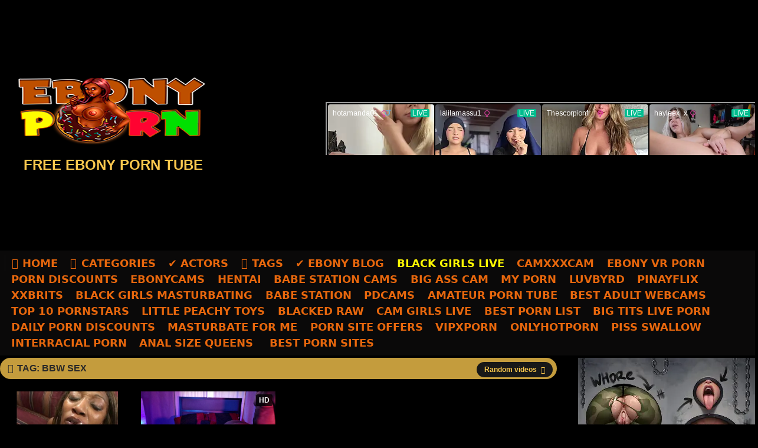

--- FILE ---
content_type: text/html
request_url: https://bigboobsandhotsex.com/tag/bbw-sex/
body_size: 18084
content:
<!DOCTYPE html>
<html lang="en-US" itemscope itemtype="https://schema.org/WebSite">
<head>
<meta name="google-site-verification" content="hlMpxIvSSzNsFq2awurv06s9CTu0xIs5gGfuyw01Nw4">
<meta charset="UTF-8">	
<meta name="keywords" content="hot ebony, black ebony, big ebony, ebony site, big black ass, ebony lesbian porn, black porn, african porn, nigerian porn, ebony quuen, black mamba, ebony sex, black boobs, black tits, huge black tits, ebony black tits, ebony anal, ebony blowjob, ebony teens, ebony threesome, best ebony, phat ass ebony porn, ebony bbw anal, ebony creampie, black bbw mammas, ebony stepsister porn, ebony mystique porn, ">	
<meta content="width=device-width, initial-scale=1.0, maximum-scale=1.0, user-scalable=0" name="viewport">
<link rel="profile" href="http://gmpg.org/xfn/11">
<link rel="icon" href="https://bigboobsandhotsex.com/wp-content/uploads/2020/08/breast1.png">

<!-- Temp Style -->
	<style>#page {
			max-width: 1300px;
			margin: 10px auto;
			background: rgba(0,0,0,0.85);
			box-shadow: 0 0 10px rgba(0, 0, 0, 0.50);
			-moz-box-shadow: 0 0 10px rgba(0, 0, 0, 0.50);
			-webkit-box-shadow: 0 0 10px rgba(0, 0, 0, 0.50);
			-webkit-border-radius: 10px;
			-moz-border-radius: 10px;
			border-radius: 10px;
		}</style>

<style>#site-navigation {
			background: #222222;
		}
		
	.site-title a {        
		font-family: Open Sans;
		font-size: 40px;
	}
	.site-branding .logo img {
		max-width: 350px;
		max-height: 120px;
		margin-top: 0px;
		margin-left: 10px;
	}
	a,
	.site-title a i,
	.thumb-block:hover .rating-bar i,
	.categories-list .thumb-block:hover .entry-header .cat-title:before,
	.required,
	.like #more:hover i,
	.dislike #less:hover i,
	.top-bar i:hover,
	.main-navigation .menu-item-has-children > a:after,
	.menu-toggle i,
	.main-navigation.toggled li:hover > a,
	.main-navigation.toggled li.focus > a,
	.main-navigation.toggled li.current_page_item > a,
	.main-navigation.toggled li.current-menu-item > a,
	#filters .filters-select:after,
	.morelink i,
	.top-bar .membership a i,
	.thumb-block:hover .photos-count i {
		color: #FBC84E;
	}
	button,
	.button,
	input[type="button"],
	input[type="reset"],
	input[type="submit"],
	.label,
	.pagination ul li a.current,
	.pagination ul li a:hover,
	body #filters .label.secondary.active,
	.label.secondary:hover,
	.main-navigation li:hover > a,
	.main-navigation li.focus > a,
	.main-navigation li.current_page_item > a,
	.main-navigation li.current-menu-item > a,
	.widget_categories ul li a:hover,
	.comment-reply-link,
	a.tag-cloud-link:hover,
	.template-actors li a:hover {
		border-color: #FBC84E!important;
		background-color: #FBC84E!important;
	}
	.rating-bar-meter,
	.vjs-play-progress,
	#filters .filters-options span:hover,
	.bx-wrapper .bx-controls-direction a,
	.top-bar .social-share a:hover,
	.thumb-block:hover span.hd-video,
	.featured-carousel .slide a:hover span.hd-video,
	.appContainer .ctaButton {
		background-color: #FBC84E!important;
	}
	#video-tabs button.tab-link.active,
	.title-block,
	.widget-title,
	.page-title,
	.page .entry-title,
	.comments-title,
	.comment-reply-title,
	.morelink:hover {
		border-color: #FBC84E!important;
	}    

	/* Small desktops ----------- */
	@media only screen  and (min-width : 64.001em) and (max-width : 84em) {
		#main .thumb-block {
			width: 25%!important;
		}
	}

	/* Desktops and laptops ----------- */
	@media only screen  and (min-width : 84.001em) {
		#main .thumb-block {
			width: 25%!important;
		}
	}</style>
<!-- Google Analytics -->
<script type="text/javascript">new Image().src = "https://counter.yadro.ru/hit?29.6;r"+escape(document.referrer)+((typeof(screen)=="undefined")?"":";s"+screen.width+"*"+screen.height+"*" + (screen.colorDepth?screen.colorDepth:screen.pixelDepth))+";u"+escape(document.URL) +";h"+escape(document.title.substring(0,80))+ ";" +Math.random();</script>
<!-- Meta Verification -->

<meta name="robots" content="index, follow, max-image-preview:large, max-snippet:-1, max-video-preview:-1">

	<!-- This site is optimized with the Yoast SEO Premium plugin v21.1 (Yoast SEO v21.1) - https://yoast.com/wordpress/plugins/seo/ -->
	<title>bbw sex Hot Ebony Porn, Big Black Tits, Big Black Ass</title>
	<meta name="description" content="bbw sex Ebony Big Tits, Big Black Ass, Best Ebony Sex, Ebony Lesbian, Ebony BBW, Ebony Amateur, Ebony Blowjob, FREE Ebony Tube HD">
	<link rel="canonical" href="https://bigboobsandhotsex.com/tag/bbw-sex/">
	<meta property="og:locale" content="en_US">
	<meta property="og:type" content="article">
	<meta property="og:title" content="bbw sex Archives">
	<meta property="og:description" content="bbw sex Ebony Big Tits, Big Black Ass, Best Ebony Sex, Ebony Lesbian, Ebony BBW, Ebony Amateur, Ebony Blowjob, FREE Ebony Tube HD">
	<meta property="og:url" content="https://bigboobsandhotsex.com/tag/bbw-sex/">
	<meta property="og:site_name" content="Big Boobs Hot Sex">
	<meta property="og:image" content="https://bigboobsandhotsex.com/wp-content/uploads/2023/02/ebony-porn.png">
	<meta property="og:image:width" content="1300">
	<meta property="og:image:height" content="709">
	<meta property="og:image:type" content="image/png">
	<meta name="twitter:card" content="summary_large_image">
	<script type="application/ld+json" class="yoast-schema-graph">{"@context":"https://schema.org","@graph":[{"@type":"CollectionPage","@id":"https://bigboobsandhotsex.com/tag/bbw-sex/","url":"https://bigboobsandhotsex.com/tag/bbw-sex/","name":"bbw sex Hot Ebony Porn, Big Black Tits, Big Black Ass","isPartOf":{"@id":"https://bigboobsandhotsex.com/#website"},"primaryImageOfPage":{"@id":"https://bigboobsandhotsex.com/tag/bbw-sex/#primaryimage"},"image":{"@id":"https://bigboobsandhotsex.com/tag/bbw-sex/#primaryimage"},"thumbnailUrl":"https://bigboobsandhotsex.com/wp-content/uploads/2023/02/ebony-bbw-sexy-time-with-boyfriend.jpg","description":"bbw sex Ebony Big Tits, Big Black Ass, Best Ebony Sex, Ebony Lesbian, Ebony BBW, Ebony Amateur, Ebony Blowjob, FREE Ebony Tube HD","breadcrumb":{"@id":"https://bigboobsandhotsex.com/tag/bbw-sex/#breadcrumb"},"inLanguage":"en-US"},{"@type":"ImageObject","inLanguage":"en-US","@id":"https://bigboobsandhotsex.com/tag/bbw-sex/#primaryimage","url":"https://bigboobsandhotsex.com/wp-content/uploads/2023/02/ebony-bbw-sexy-time-with-boyfriend.jpg","contentUrl":"https://bigboobsandhotsex.com/wp-content/uploads/2023/02/ebony-bbw-sexy-time-with-boyfriend.jpg","width":600,"height":337},{"@type":"BreadcrumbList","@id":"https://bigboobsandhotsex.com/tag/bbw-sex/#breadcrumb","itemListElement":[{"@type":"ListItem","position":1,"name":"Home","item":"https://bigboobsandhotsex.com/"},{"@type":"ListItem","position":2,"name":"bbw sex"}]},{"@type":"WebSite","@id":"https://bigboobsandhotsex.com/#website","url":"https://bigboobsandhotsex.com/","name":"BigBoobsAndHotSex","description":"FREE Ebony Porn Tube","potentialAction":[{"@type":"SearchAction","target":{"@type":"EntryPoint","urlTemplate":"https://bigboobsandhotsex.com/?s={search_term_string}"},"query-input":"required name=search_term_string"}],"inLanguage":"en-US"}]}</script>
	<!-- / Yoast SEO Premium plugin. -->


<link rel="stylesheet" id="wp-block-library-css" href="https://bigboobsandhotsex.com/wp-includes/css/dist/block-library/style.min.css?ver=6.3.2" type="text/css" media="all">
<style id="classic-theme-styles-inline-css" type="text/css">/*! This file is auto-generated */
.wp-block-button__link{color:#fff;background-color:#32373c;border-radius:9999px;box-shadow:none;text-decoration:none;padding:calc(.667em + 2px) calc(1.333em + 2px);font-size:1.125em}.wp-block-file__button{background:#32373c;color:#fff;text-decoration:none}</style>
<style id="global-styles-inline-css" type="text/css">body{--wp--preset--color--black: #000000;--wp--preset--color--cyan-bluish-gray: #abb8c3;--wp--preset--color--white: #ffffff;--wp--preset--color--pale-pink: #f78da7;--wp--preset--color--vivid-red: #cf2e2e;--wp--preset--color--luminous-vivid-orange: #ff6900;--wp--preset--color--luminous-vivid-amber: #fcb900;--wp--preset--color--light-green-cyan: #7bdcb5;--wp--preset--color--vivid-green-cyan: #00d084;--wp--preset--color--pale-cyan-blue: #8ed1fc;--wp--preset--color--vivid-cyan-blue: #0693e3;--wp--preset--color--vivid-purple: #9b51e0;--wp--preset--gradient--vivid-cyan-blue-to-vivid-purple: linear-gradient(135deg,rgba(6,147,227,1) 0%,rgb(155,81,224) 100%);--wp--preset--gradient--light-green-cyan-to-vivid-green-cyan: linear-gradient(135deg,rgb(122,220,180) 0%,rgb(0,208,130) 100%);--wp--preset--gradient--luminous-vivid-amber-to-luminous-vivid-orange: linear-gradient(135deg,rgba(252,185,0,1) 0%,rgba(255,105,0,1) 100%);--wp--preset--gradient--luminous-vivid-orange-to-vivid-red: linear-gradient(135deg,rgba(255,105,0,1) 0%,rgb(207,46,46) 100%);--wp--preset--gradient--very-light-gray-to-cyan-bluish-gray: linear-gradient(135deg,rgb(238,238,238) 0%,rgb(169,184,195) 100%);--wp--preset--gradient--cool-to-warm-spectrum: linear-gradient(135deg,rgb(74,234,220) 0%,rgb(151,120,209) 20%,rgb(207,42,186) 40%,rgb(238,44,130) 60%,rgb(251,105,98) 80%,rgb(254,248,76) 100%);--wp--preset--gradient--blush-light-purple: linear-gradient(135deg,rgb(255,206,236) 0%,rgb(152,150,240) 100%);--wp--preset--gradient--blush-bordeaux: linear-gradient(135deg,rgb(254,205,165) 0%,rgb(254,45,45) 50%,rgb(107,0,62) 100%);--wp--preset--gradient--luminous-dusk: linear-gradient(135deg,rgb(255,203,112) 0%,rgb(199,81,192) 50%,rgb(65,88,208) 100%);--wp--preset--gradient--pale-ocean: linear-gradient(135deg,rgb(255,245,203) 0%,rgb(182,227,212) 50%,rgb(51,167,181) 100%);--wp--preset--gradient--electric-grass: linear-gradient(135deg,rgb(202,248,128) 0%,rgb(113,206,126) 100%);--wp--preset--gradient--midnight: linear-gradient(135deg,rgb(2,3,129) 0%,rgb(40,116,252) 100%);--wp--preset--font-size--small: 13px;--wp--preset--font-size--medium: 20px;--wp--preset--font-size--large: 36px;--wp--preset--font-size--x-large: 42px;--wp--preset--spacing--20: 0.44rem;--wp--preset--spacing--30: 0.67rem;--wp--preset--spacing--40: 1rem;--wp--preset--spacing--50: 1.5rem;--wp--preset--spacing--60: 2.25rem;--wp--preset--spacing--70: 3.38rem;--wp--preset--spacing--80: 5.06rem;--wp--preset--shadow--natural: 6px 6px 9px rgba(0, 0, 0, 0.2);--wp--preset--shadow--deep: 12px 12px 50px rgba(0, 0, 0, 0.4);--wp--preset--shadow--sharp: 6px 6px 0px rgba(0, 0, 0, 0.2);--wp--preset--shadow--outlined: 6px 6px 0px -3px rgba(255, 255, 255, 1), 6px 6px rgba(0, 0, 0, 1);--wp--preset--shadow--crisp: 6px 6px 0px rgba(0, 0, 0, 1);}:where(.is-layout-flex){gap: 0.5em;}:where(.is-layout-grid){gap: 0.5em;}body .is-layout-flow > .alignleft{float: left;margin-inline-start: 0;margin-inline-end: 2em;}body .is-layout-flow > .alignright{float: right;margin-inline-start: 2em;margin-inline-end: 0;}body .is-layout-flow > .aligncenter{margin-left: auto !important;margin-right: auto !important;}body .is-layout-constrained > .alignleft{float: left;margin-inline-start: 0;margin-inline-end: 2em;}body .is-layout-constrained > .alignright{float: right;margin-inline-start: 2em;margin-inline-end: 0;}body .is-layout-constrained > .aligncenter{margin-left: auto !important;margin-right: auto !important;}body .is-layout-constrained > :where(:not(.alignleft):not(.alignright):not(.alignfull)){max-width: var(--wp--style--global--content-size);margin-left: auto !important;margin-right: auto !important;}body .is-layout-constrained > .alignwide{max-width: var(--wp--style--global--wide-size);}body .is-layout-flex{display: flex;}body .is-layout-flex{flex-wrap: wrap;align-items: center;}body .is-layout-flex > *{margin: 0;}body .is-layout-grid{display: grid;}body .is-layout-grid > *{margin: 0;}:where(.wp-block-columns.is-layout-flex){gap: 2em;}:where(.wp-block-columns.is-layout-grid){gap: 2em;}:where(.wp-block-post-template.is-layout-flex){gap: 1.25em;}:where(.wp-block-post-template.is-layout-grid){gap: 1.25em;}.has-black-color{color: var(--wp--preset--color--black) !important;}.has-cyan-bluish-gray-color{color: var(--wp--preset--color--cyan-bluish-gray) !important;}.has-white-color{color: var(--wp--preset--color--white) !important;}.has-pale-pink-color{color: var(--wp--preset--color--pale-pink) !important;}.has-vivid-red-color{color: var(--wp--preset--color--vivid-red) !important;}.has-luminous-vivid-orange-color{color: var(--wp--preset--color--luminous-vivid-orange) !important;}.has-luminous-vivid-amber-color{color: var(--wp--preset--color--luminous-vivid-amber) !important;}.has-light-green-cyan-color{color: var(--wp--preset--color--light-green-cyan) !important;}.has-vivid-green-cyan-color{color: var(--wp--preset--color--vivid-green-cyan) !important;}.has-pale-cyan-blue-color{color: var(--wp--preset--color--pale-cyan-blue) !important;}.has-vivid-cyan-blue-color{color: var(--wp--preset--color--vivid-cyan-blue) !important;}.has-vivid-purple-color{color: var(--wp--preset--color--vivid-purple) !important;}.has-black-background-color{background-color: var(--wp--preset--color--black) !important;}.has-cyan-bluish-gray-background-color{background-color: var(--wp--preset--color--cyan-bluish-gray) !important;}.has-white-background-color{background-color: var(--wp--preset--color--white) !important;}.has-pale-pink-background-color{background-color: var(--wp--preset--color--pale-pink) !important;}.has-vivid-red-background-color{background-color: var(--wp--preset--color--vivid-red) !important;}.has-luminous-vivid-orange-background-color{background-color: var(--wp--preset--color--luminous-vivid-orange) !important;}.has-luminous-vivid-amber-background-color{background-color: var(--wp--preset--color--luminous-vivid-amber) !important;}.has-light-green-cyan-background-color{background-color: var(--wp--preset--color--light-green-cyan) !important;}.has-vivid-green-cyan-background-color{background-color: var(--wp--preset--color--vivid-green-cyan) !important;}.has-pale-cyan-blue-background-color{background-color: var(--wp--preset--color--pale-cyan-blue) !important;}.has-vivid-cyan-blue-background-color{background-color: var(--wp--preset--color--vivid-cyan-blue) !important;}.has-vivid-purple-background-color{background-color: var(--wp--preset--color--vivid-purple) !important;}.has-black-border-color{border-color: var(--wp--preset--color--black) !important;}.has-cyan-bluish-gray-border-color{border-color: var(--wp--preset--color--cyan-bluish-gray) !important;}.has-white-border-color{border-color: var(--wp--preset--color--white) !important;}.has-pale-pink-border-color{border-color: var(--wp--preset--color--pale-pink) !important;}.has-vivid-red-border-color{border-color: var(--wp--preset--color--vivid-red) !important;}.has-luminous-vivid-orange-border-color{border-color: var(--wp--preset--color--luminous-vivid-orange) !important;}.has-luminous-vivid-amber-border-color{border-color: var(--wp--preset--color--luminous-vivid-amber) !important;}.has-light-green-cyan-border-color{border-color: var(--wp--preset--color--light-green-cyan) !important;}.has-vivid-green-cyan-border-color{border-color: var(--wp--preset--color--vivid-green-cyan) !important;}.has-pale-cyan-blue-border-color{border-color: var(--wp--preset--color--pale-cyan-blue) !important;}.has-vivid-cyan-blue-border-color{border-color: var(--wp--preset--color--vivid-cyan-blue) !important;}.has-vivid-purple-border-color{border-color: var(--wp--preset--color--vivid-purple) !important;}.has-vivid-cyan-blue-to-vivid-purple-gradient-background{background: var(--wp--preset--gradient--vivid-cyan-blue-to-vivid-purple) !important;}.has-light-green-cyan-to-vivid-green-cyan-gradient-background{background: var(--wp--preset--gradient--light-green-cyan-to-vivid-green-cyan) !important;}.has-luminous-vivid-amber-to-luminous-vivid-orange-gradient-background{background: var(--wp--preset--gradient--luminous-vivid-amber-to-luminous-vivid-orange) !important;}.has-luminous-vivid-orange-to-vivid-red-gradient-background{background: var(--wp--preset--gradient--luminous-vivid-orange-to-vivid-red) !important;}.has-very-light-gray-to-cyan-bluish-gray-gradient-background{background: var(--wp--preset--gradient--very-light-gray-to-cyan-bluish-gray) !important;}.has-cool-to-warm-spectrum-gradient-background{background: var(--wp--preset--gradient--cool-to-warm-spectrum) !important;}.has-blush-light-purple-gradient-background{background: var(--wp--preset--gradient--blush-light-purple) !important;}.has-blush-bordeaux-gradient-background{background: var(--wp--preset--gradient--blush-bordeaux) !important;}.has-luminous-dusk-gradient-background{background: var(--wp--preset--gradient--luminous-dusk) !important;}.has-pale-ocean-gradient-background{background: var(--wp--preset--gradient--pale-ocean) !important;}.has-electric-grass-gradient-background{background: var(--wp--preset--gradient--electric-grass) !important;}.has-midnight-gradient-background{background: var(--wp--preset--gradient--midnight) !important;}.has-small-font-size{font-size: var(--wp--preset--font-size--small) !important;}.has-medium-font-size{font-size: var(--wp--preset--font-size--medium) !important;}.has-large-font-size{font-size: var(--wp--preset--font-size--large) !important;}.has-x-large-font-size{font-size: var(--wp--preset--font-size--x-large) !important;}
.wp-block-navigation a:where(:not(.wp-element-button)){color: inherit;}
:where(.wp-block-post-template.is-layout-flex){gap: 1.25em;}:where(.wp-block-post-template.is-layout-grid){gap: 1.25em;}
:where(.wp-block-columns.is-layout-flex){gap: 2em;}:where(.wp-block-columns.is-layout-grid){gap: 2em;}
.wp-block-pullquote{font-size: 1.5em;line-height: 1.6;}</style>
<link rel="stylesheet" id="wpst-font-awesome-css" href="https://bigboobsandhotsex.com/wp-content/themes/retrotube/assets/stylesheets/font-awesome/css/font-awesome.min.css?ver=4.7.0" type="text/css" media="all">
<link rel="stylesheet" id="wpst-style-css" href="https://bigboobsandhotsex.com/wp-content/themes/retrotube/style.css?ver=1.4.2" type="text/css" media="all">
<script type="text/javascript" src="https://bigboobsandhotsex.com/wp-includes/js/jquery/jquery.min.js?ver=3.7.0" id="jquery-core-js"></script>
<script type="text/javascript" src="https://bigboobsandhotsex.com/wp-includes/js/jquery/jquery-migrate.min.js?ver=3.4.1" id="jquery-migrate-js"></script>

<!-- OG: 3.2.4 -->
<meta property="og:type" content="website">
<meta property="og:locale" content="en_US">
<meta property="og:site_name" content="Big Boobs Hot Sex">
<meta property="og:url" content="https://bigboobsandhotsex.com/tag/bbw-sex/">
<meta property="og:title" content="bbw sex Hot Ebony Porn, Big Black Tits, Big Black Ass">

<meta property="twitter:partner" content="ogwp">
<meta property="twitter:title" content="bbw sex Hot Ebony Porn, Big Black Tits, Big Black Ass">
<meta property="twitter:url" content="https://bigboobsandhotsex.com/tag/bbw-sex/">
<meta itemprop="name" content="bbw sex Hot Ebony Porn, Big Black Tits, Big Black Ass">
<!-- /OG -->

		<meta name="ssp-url">
		<meta name="ssp-origin-url" content="aHR0cDovL2JpZ2Jvb2JzYW5kaG90c2V4Y29tLnFzZXguYnV6eg==">

					<meta name="ssp-config-url" content="/wp-content/uploads/simply-static/configs/">
		
				<style type="text/css" id="custom-background-css">body.custom-background { background-color: #111111; }</style>
			<style type="text/css" id="wp-custom-css">element.style {
}
p.site-description {
    margin: 0 0 0.5em;
    color: #fbc84e;
	  margin-top: 10px;
    margin-left: 40px;
	  font-size: 24px;
}

body {
    background-color: #181818;
    color: #999999;
}

body, button, input, select, textarea {
    font-family: sans-serif;
    font-size: 1em;
    line-height: 1.5;
    font-weight: 550;
}

element.style {
}
    body.custom-background {
    background-color: #000;
}

.thumb-block .entry-header {
    font-weight: bolder;
    text-align: center;
    height: 3.5em;
    overflow: hidden;
    color: #fbc84e;
    display: block;
    padding: 0.5em 0 0;
    font-size: 0.em;
    background-color: #0002;
	  text-transform: uppercase;
	  border-radius: 15px;
}

.widget-title, .page-title, .page .entry-title, .comments-title, .comment-reply-title {
    background: #c49c3d;
    color: #282828;
    padding: 0.4em 0.8em;
    font-size: 1em;
    font-weight: bolder;
    border-left-width: 0px;
    border-left-style: solid;
    text-transform: uppercase;
	  border-radius: 40px;
}

element.style {
}
.archive-description {
    margin-top: 5px;
    margin-bottom: 20px;
    background: #000000;
    color: #666;
    padding: 0.6em 0.6em;
    font-size: 0.9em;
    font-weight: bolder;
    border-left-width: 0px;
    border-left-style: solid;
    text-transform: uppercase;
}

element.style {
}
#video-author, #video-date, #video-actors {
    padding-bottom: 0.7em;
    text-transform: uppercase;
    font-weight: 550;
	  font-size: 1em;
}

element.style {
}
.widget {
    margin: 0 0 1.5em;
    position: relative;
    text-transform: uppercase;
    font-weight: 550;
}

element.style {
}
.tab-content #video-about {
    display: block;
    text-transform: uppercase;
    font-weight: 550;
}

#page {
    max-width: 1580px;
    margin: 10px auto;
    background: rgba(0,0,0,0.75);
    box-shadow: 0 0 10px rgba(0, 0, 0, 0.50);
    -moz-box-shadow: 0 0 10px rgba(0, 0, 0, 0.50);
    -webkit-box-shadow: 0 0 10px rgba(0,0,0,0);
    -webkit-border-radius: 10px;
    -moz-border-radius: 10px;
    border-radius: 20px;
}

.site-footer {
    background: rgba(0,0,0,0);
    padding: 2em 0;
    margin-top: 3em;
    box-shadow: rgba(0,0,0,0)
    clear: both;
    width: 100%;
}

a:hover, a:focus, a:active {
    color: #dc3232;
}
.rating-bar, .categories-list .thumb-block .entry-header, .actors-list .thumb-block .entry-header, #filters .filters-select, #filters .filters-options {
    background color: #f6f7f7;
    border: 1px solid rgb(0 0 0 / 10%);
    text-align: center;
    color: #fbc84e;
}

#filters .filters-select {
    background-color: #181818!important;
    position: relative;
    display: inline-block;
    cursor: pointer;
    height: auto;
    padding: 0.25em 1em;
    border-radius: 20px;
}

.categories-list .thumb-block .entry-header, .actors-list .thumb-block .entry-header {
    height: 3.4em;
    overflow: hidden;
    font-size: 0.9em;
    padding: 0.25em 0 0;
    box-shadow: none;
}

.title-block {
    background: rgba(255,255,255,0);
    border-left-width: 0px;
    border-left-style: solid;
    overflow: hidden;
    margin: 1.25em 0 1.25em;
    padding: 0.5em 0.75em 0;
	  border-radius: 10px;
}

.title-block h1.entry-title {
    margin: 0;
    padding: 0 0 0.5em;
    font-size: 1.2em;
    border-bottom: 0px solid rgba(0,0,0,0);
    font-weight: bolder;
    color: #fac74e;
    text-transform: uppercase;
	  font-family: sans-serif;	
}

button:hover, .button:hover, input[type="button"]:hover, input[type="reset"]:hover, input[type="submit"]:hover, .label:hover, .widget_categories ul li a, .comment-reply-link:hover, a.tag-cloud-link, .template-actors li a {
    background-color: #fbc84e!important;
    border-color: #72777c36!important;
    transition: all 200ms linear;
    color: #23282d;
    outline: none;
}
button, .button, input[type="button"], input[type="reset"], input[type="submit"], .label, .label:visited, .pagination ul li a, .widget_categories ul li a, .comment-reply-link, a.tag-cloud-link, .template-actors li a {
    border: 0px solid;
    padding: 0.1em 0.6em;
    color: #1e1e1e;
    text-transform: uppercase;
    font-weight: 550;
    border-radius: 20px;	
}

.label.secondary, .pagination ul li a {
    background-color: #FFEB3B!important;
    border-color: #333!important;
    outline: none;
}

#video-author i, #video-date i, #video-actors i {
    color: #dc3232;
}

element.style {
    display: block;
}
#site-navigation ul {
    margin: 0 auto;
    z-index: 99999;
    padding: 0.5em;
    background: #0a0909;
    font-weight: bold;
    text-transform: uppercase;
}

#site-navigation > ul > li:hover > a, #site-navigation ul li.current-menu-item a {
    color: #000;
}

#site-navigation > ul > li > a {
    display: block;
    padding: 0 0.6em;
    line-height: 27px;
    height: 27px;
    color: #e7670d;
    font-size: 1.123em;
	  font-family: system-ui;
    outline: rgb(0 0 0 / 0%);
	  border-radius: 10px;
}

element.style {
}
#site-navigation > ul > li {
    float: left;
    border-right: #76138b;
}

element.style {
}

.site-branding, .site-content {
    padding: 7.2em 0.0em;
    overflow: hidden;
}</style>
		</head>  <body class="archive tag tag-bbw-sex tag-1357 custom-background hfeed"> 	 <div id="page"> 	<a class="skip-link screen-reader-text" href="#content">Skip to content</a>  	<header id="masthead" class="site-header" role="banner"> 		 				 		<div class="site-branding row"> 			<div class="logo"> 									<a href="https://bigboobsandhotsex.com/" rel="home" title="Big Boobs Hot Sex"><img src="https://bigboobsandhotsex.com/wp-content/uploads/2021/08/ebony-porn45.png" alt="Big Boobs Hot Sex"></a> 				 									<p class="site-description">FREE EBONY PORN TUBE</p> 										 			</div> 						 							<div class="happy-header"> 					<script async type="application/javascript" src="https://a.magsrv.com/ad-provider.js"></script>    <ins class="eas6a97888e" data-zoneid="4821374"></ins>    <script>(AdProvider = window.AdProvider || []).push({"serve": {}});</script>				</div> 					</div>
<!-- .site-branding --> 		 	 	    <nav id="site-navigation" class="main-navigation" role="navigation"> 			<div id="head-mobile"></div> 			<div class="button-nav"></div> 			<ul id="menu-main-menu" class="row">
<li id="menu-item-20" class="home-icon menu-item menu-item-type-custom menu-item-object-custom menu-item-home menu-item-20"><a href="https://bigboobsandhotsex.com/">Home</a></li> <li id="menu-item-21" class="cat-icon menu-item menu-item-type-post_type menu-item-object-page menu-item-21"><a href="https://bigboobsandhotsex.com/categories/">Categories</a></li> <li id="menu-item-11628" class="menu-item menu-item-type-post_type menu-item-object-page menu-item-11628"><a href="https://bigboobsandhotsex.com/actors/">✔ Actors</a></li> <li id="menu-item-22" class="tag-icon menu-item menu-item-type-post_type menu-item-object-page menu-item-22"><a href="https://bigboobsandhotsex.com/tags/">Tags</a></li> <li id="menu-item-8599" class="menu-item menu-item-type-post_type_archive menu-item-object-blog menu-item-8599"><a href="https://bigboobsandhotsex.com/blog/">✔ Ebony Blog</a></li> <li id="menu-item-11714" class="menu-item menu-item-type-custom menu-item-object-custom menu-item-11714"><a href="https://camsparty.com/ebony-cams"><span style="color: #fff902;">Black Girls Live</span></a></li> <li id="menu-item-11337" class="menu-item menu-item-type-custom menu-item-object-custom menu-item-11337"><a href="https://www.camxxx.cam/">camxxxcam</a></li> <li id="menu-item-11106" class="menu-item menu-item-type-custom menu-item-object-custom menu-item-11106"><a href="https://www.czechvr.com/tag-ebony">EBONY VR PORN</a></li> <li id="menu-item-10972" class="menu-item menu-item-type-custom menu-item-object-custom menu-item-10972"><a href="https://www.porndiscounts.com/">Porn Discounts</a></li> <li id="menu-item-10973" class="menu-item menu-item-type-custom menu-item-object-custom menu-item-10973"><a href="https://cambb.xxx/tag/female/ebony">Ebonycams</a></li> <li id="menu-item-10921" class="menu-item menu-item-type-custom menu-item-object-custom menu-item-10921"><a href="https://thehentai.net/">Hentai</a></li> <li id="menu-item-10173" class="menu-item menu-item-type-custom menu-item-object-custom menu-item-10173"><a href="https://babestationcams.com/">Babe Station Cams</a></li> <li id="menu-item-10974" class="menu-item menu-item-type-custom menu-item-object-custom menu-item-10974"><a href="https://chatsex.xxx/big-ass-cams/">Big Ass Cam</a></li> <li id="menu-item-10650" class="menu-item menu-item-type-custom menu-item-object-custom menu-item-10650"><a href="https://myporn.cam/">My Porn</a></li> <li id="menu-item-10811" class="menu-item menu-item-type-custom menu-item-object-custom menu-item-10811"><a href="https://luvbyrd.com/">luvbyrd</a></li> <li id="menu-item-10461" class="menu-item menu-item-type-custom menu-item-object-custom menu-item-10461"><a href="https://pinayflix.me/">PinayFlix</a></li> <li id="menu-item-10278" class="menu-item menu-item-type-custom menu-item-object-custom menu-item-10278"><a href="https://www.xxbrits.com/">XXBRITS</a></li> <li id="menu-item-10830" class="menu-item menu-item-type-custom menu-item-object-custom menu-item-10830"><a href="https://www.masturbate2gether.com/tags/ebony/">Black Girls Masturbating</a></li> <li id="menu-item-10172" class="menu-item menu-item-type-custom menu-item-object-custom menu-item-10172"><a href="https://www.babestation.tv/">Babe Station</a></li> <li id="menu-item-10363" class="menu-item menu-item-type-custom menu-item-object-custom menu-item-10363"><a href="https://pdcams.com/">PDCams</a></li> <li id="menu-item-10460" class="menu-item menu-item-type-custom menu-item-object-custom menu-item-10460"><a href="https://lewdup.com/">Amateur Porn Tube</a></li> <li id="menu-item-4237" class="menu-item menu-item-type-custom menu-item-object-custom menu-item-4237"><a href="https://bestcamsites.co/">best adult webcams</a></li> <li id="menu-item-4235" class="menu-item menu-item-type-custom menu-item-object-custom menu-item-4235"><a href="https://fameregistry.com/top-10-pornstars/">Top 10 Pornstars</a></li> <li id="menu-item-4342" class="menu-item menu-item-type-custom menu-item-object-custom menu-item-4342"><a href="https://littlepeachytoys.com/">Little Peachy Toys</a></li> <li id="menu-item-3933" class="menu-item menu-item-type-custom menu-item-object-custom menu-item-3933"><a href="https://freehdinterracialporn.in/playlist/70/blacked-raw/">Blacked Raw</a></li> <li id="menu-item-4236" class="menu-item menu-item-type-custom menu-item-object-custom menu-item-4236"><a href="https://camiplay.com/webcams/female/">cam girls live</a></li> <li id="menu-item-7522" class="menu-item menu-item-type-custom menu-item-object-custom menu-item-7522"><a href="https://plansex.fr/">Best Porn List</a></li> <li id="menu-item-10359" class="menu-item menu-item-type-custom menu-item-object-custom menu-item-10359"><a href="https://www.lemoncams.com/bigtits">Big Tits Live Porn</a></li> <li id="menu-item-4212" class="menu-item menu-item-type-custom menu-item-object-custom menu-item-4212"><a href="https://dailyporndiscounts.com/">Daily Porn Discounts</a></li> <li id="menu-item-3189" class="menu-item menu-item-type-custom menu-item-object-custom menu-item-3189"><a href="https://masturbateforme.com/">Masturbate For Me</a></li> <li id="menu-item-4211" class="menu-item menu-item-type-custom menu-item-object-custom menu-item-4211"><a href="https://www.pornsiteoffers.com/">Porn Site Offers</a></li> <li id="menu-item-4316" class="menu-item menu-item-type-custom menu-item-object-custom menu-item-4316"><a href="https://vipxporn.com/">VIPXPORN</a></li> <li id="menu-item-3749" class="menu-item menu-item-type-custom menu-item-object-custom menu-item-3749"><a href="https://onlyhotporn.com/">Onlyhotporn</a></li> <li id="menu-item-3691" class="menu-item menu-item-type-custom menu-item-object-custom menu-item-3691"><a href="https://www.pervertium.com/categories/swallow/">Piss Swallow</a></li> <li id="menu-item-3932" class="menu-item menu-item-type-custom menu-item-object-custom menu-item-3932"><a href="https://interracialporn.xxx/">Interracial Porn</a></li> <li id="menu-item-2001" class="menu-item menu-item-type-custom menu-item-object-custom menu-item-2001"><a href="https://www.gapingbutt.com/">Anal Size Queens</a></li> <li id="menu-item-6919" class="menu-item menu-item-type-custom menu-item-object-custom menu-item-6919"><a href="http://porntourist.com/?ref=bigboobsandhotsex"><img src="https://porntourist.com/static/images/brand/i.svg" alt=""> Best Porn Sites </a></li> </ul>		</nav><!-- #site-navigation --> 		 		 		 		<div class="clear"></div> 		 					<div class="happy-header-mobile"> 				<script async type="application/javascript" src="https://a.magsrv.com/ad-provider.js"></script>    <ins class="eas6a97888e" data-zoneid="4821386"></ins>    <script>(AdProvider = window.AdProvider || []).push({"serve": {}});</script>    <div style="max-width:300px; height:auto; text-align:left; margin:0 auto;"><a href="https://interracialporn.xxx/" target="_blank"><img src="https://bigboobsandhotsex.com/wp-content/uploads/2023/02/interporn.png" width="100%" height="auto"></a></div>			</div> 			</header><!-- #masthead --> 	   		 	  	 	<div id="content" class="site-content row"> 		 <script type="application/javascript">
(function() {

    //version 1.0.0

    var adConfig = {
    "ads_host": "a.pemsrv.com",
    "syndication_host": "s.pemsrv.com",
    "idzone": 4821364,
    "popup_fallback": true,
    "popup_force": false,
    "chrome_enabled": true,
    "new_tab": true,
    "frequency_period": 30,
    "frequency_count": 2,
    "trigger_method": 3,
    "trigger_class": "",
    "trigger_delay": 0,
    "only_inline": false
};

if(!window.document.querySelectorAll){document.querySelectorAll=document.body.querySelectorAll=Object.querySelectorAll=function querySelectorAllPolyfill(r,c,i,j,a){var d=document,s=d.createStyleSheet();a=d.all;c=[];r=r.replace(/\[for\b/gi,"[htmlFor").split(",");for(i=r.length;i--;){s.addRule(r[i],"k:v");for(j=a.length;j--;){a[j].currentStyle.k&&c.push(a[j])}s.removeRule(0)}return c}}var popMagic={version:1,cookie_name:"",url:"",config:{},open_count:0,top:null,browser:null,venor_loaded:false,venor:false,configTpl:{ads_host:"",syndication_host:"",idzone:"",frequency_period:720,frequency_count:1,trigger_method:1,trigger_class:"",popup_force:false,popup_fallback:false,chrome_enabled:true,new_tab:false,cat:"",tags:"",el:"",sub:"",sub2:"",sub3:"",only_inline:false,trigger_delay:0,cookieconsent:true},init:function(config){if(typeof config.idzone==="undefined"||!config.idzone){return}if(typeof config["customTargeting"]==="undefined"){config["customTargeting"]=[]}window["customTargeting"]=config["customTargeting"]||null;var customTargeting=Object.keys(config["customTargeting"]).filter(function(c){return c.search("ex_")>=0});if(customTargeting.length){customTargeting.forEach(function(ct){return this.configTpl[ct]=null}.bind(this))}for(var key in this.configTpl){if(!Object.prototype.hasOwnProperty.call(this.configTpl,key)){continue}if(typeof config[key]!=="undefined"){this.config[key]=config[key]}else{this.config[key]=this.configTpl[key]}}if(typeof this.config.idzone==="undefined"||this.config.idzone===""){return}if(this.config.only_inline!==true){this.loadHosted()}this.addEventToElement(window,"load",this.preparePop)},getCountFromCookie:function(){if(!this.config.cookieconsent){return 0}var shownCookie=popMagic.getCookie(popMagic.cookie_name);var ctr=typeof shownCookie==="undefined"?0:parseInt(shownCookie);if(isNaN(ctr)){ctr=0}return ctr},getLastOpenedTimeFromCookie:function(){var shownCookie=popMagic.getCookie(popMagic.cookie_name);var delay=null;if(typeof shownCookie!=="undefined"){var value=shownCookie.split(";")[1];delay=value>0?parseInt(value):0}if(isNaN(delay)){delay=null}return delay},shouldShow:function(){if(popMagic.open_count>=popMagic.config.frequency_count){return false}var ctr=popMagic.getCountFromCookie();const last_opened_time=popMagic.getLastOpenedTimeFromCookie();const current_time=Math.floor(Date.now()/1e3);const maximumDelayTime=last_opened_time+popMagic.config.trigger_delay;if(last_opened_time&&maximumDelayTime>current_time){return false}popMagic.open_count=ctr;return!(ctr>=popMagic.config.frequency_count)},venorShouldShow:function(){return popMagic.venor_loaded&&popMagic.venor==="0"},setAsOpened:function(){var new_ctr=1;if(popMagic.open_count!==0){new_ctr=popMagic.open_count+1}else{new_ctr=popMagic.getCountFromCookie()+1}const last_opened_time=Math.floor(Date.now()/1e3);if(popMagic.config.cookieconsent){popMagic.setCookie(popMagic.cookie_name,`${new_ctr};${last_opened_time}`,popMagic.config.frequency_period)}},loadHosted:function(){var hostedScript=document.createElement("script");hostedScript.type="application/javascript";hostedScript.async=true;hostedScript.src="//"+this.config.ads_host+"/popunder1000.js";hostedScript.id="popmagicldr";for(var key in this.config){if(!Object.prototype.hasOwnProperty.call(this.config,key)){continue}if(key==="ads_host"||key==="syndication_host"){continue}hostedScript.setAttribute("data-exo-"+key,this.config[key])}var insertAnchor=document.getElementsByTagName("body").item(0);if(insertAnchor.firstChild){insertAnchor.insertBefore(hostedScript,insertAnchor.firstChild)}else{insertAnchor.appendChild(hostedScript)}},preparePop:function(){if(typeof exoJsPop101==="object"&&Object.prototype.hasOwnProperty.call(exoJsPop101,"add")){return}popMagic.top=self;if(popMagic.top!==self){try{if(top.document.location.toString()){popMagic.top=top}}catch(err){}}popMagic.cookie_name="zone-cap-"+popMagic.config.idzone;if(popMagic.shouldShow()){var xmlhttp=new XMLHttpRequest;xmlhttp.onreadystatechange=function(){if(xmlhttp.readyState==XMLHttpRequest.DONE){popMagic.venor_loaded=true;if(xmlhttp.status==200){popMagic.venor=xmlhttp.responseText}else{popMagic.venor="0"}}};var protocol=document.location.protocol!=="https:"&&document.location.protocol!=="http:"?"https:":document.location.protocol;xmlhttp.open("GET",protocol+"//"+popMagic.config.syndication_host+"/venor.php",true);try{xmlhttp.send()}catch(error){popMagic.venor_loaded=true}}popMagic.buildUrl();popMagic.browser=popMagic.browserDetector.detectBrowser(navigator.userAgent);if(!popMagic.config.chrome_enabled&&(popMagic.browser.name==="chrome"||popMagic.browser.name==="crios")){return}var popMethod=popMagic.getPopMethod(popMagic.browser);popMagic.addEvent("click",popMethod)},getPopMethod:function(browserInfo){if(popMagic.config.popup_force){return popMagic.methods.popup}if(popMagic.config.popup_fallback&&browserInfo.name==="chrome"&&browserInfo.version>=68&&!browserInfo.isMobile){return popMagic.methods.popup}if(browserInfo.isMobile){return popMagic.methods.default}if(browserInfo.name==="chrome"){return popMagic.methods.chromeTab}return popMagic.methods.default},buildUrl:function(){var protocol=document.location.protocol!=="https:"&&document.location.protocol!=="http:"?"https:":document.location.protocol;var p=top===self?document.URL:document.referrer;var script_info={type:"inline",name:"popMagic",ver:this.version};var encodeScriptInfo=function(script_info){var result=script_info["type"]+"|"+script_info["name"]+"|"+script_info["ver"];return encodeURIComponent(btoa(result))};var customTargetingParams="";if(customTargeting&&Object.keys(customTargeting).length){var customTargetingKeys=typeof customTargeting==="object"?Object.keys(customTargeting):customTargeting;var value;customTargetingKeys.forEach(function(key){if(typeof customTargeting==="object"){value=customTargeting[key]}else if(Array.isArray(customTargeting)){value=scriptEl.getAttribute(key)}var keyWithoutExoPrefix=key.replace("data-exo-","");customTargetingParams+=`&${keyWithoutExoPrefix}=${value}`})}this.url=protocol+"//"+this.config.syndication_host+"/splash.php"+"?cat="+this.config.cat+"&idzone="+this.config.idzone+"&type=8"+"&p="+encodeURIComponent(p)+"&sub="+this.config.sub+(this.config.sub2!==""?"&sub2="+this.config.sub2:"")+(this.config.sub3!==""?"&sub3="+this.config.sub3:"")+"&block=1"+"&el="+this.config.el+"&tags="+this.config.tags+"&cookieconsent="+this.config.cookieconsent+"&scr_info="+encodeScriptInfo(script_info)+customTargetingParams},addEventToElement:function(obj,type,fn){if(obj.addEventListener){obj.addEventListener(type,fn,false)}else if(obj.attachEvent){obj["e"+type+fn]=fn;obj[type+fn]=function(){obj["e"+type+fn](window.event)};obj.attachEvent("on"+type,obj[type+fn])}else{obj["on"+type]=obj["e"+type+fn]}},addEvent:function(type,fn){var targetElements;if(popMagic.config.trigger_method=="3"){targetElements=document.querySelectorAll("a");for(i=0;i<targetElements.length;i++){popMagic.addEventToElement(targetElements[i],type,fn)}return}if(popMagic.config.trigger_method=="2"&&popMagic.config.trigger_method!=""){var trigger_classes;var trigger_classes_final=[];if(popMagic.config.trigger_class.indexOf(",")===-1){trigger_classes=popMagic.config.trigger_class.split(" ")}else{var trimmed_trigger_classes=popMagic.config.trigger_class.replace(/\s/g,"");trigger_classes=trimmed_trigger_classes.split(",")}for(var i=0;i<trigger_classes.length;i++){if(trigger_classes[i]!==""){trigger_classes_final.push("."+trigger_classes[i])}}targetElements=document.querySelectorAll(trigger_classes_final.join(", "));for(i=0;i<targetElements.length;i++){popMagic.addEventToElement(targetElements[i],type,fn)}return}popMagic.addEventToElement(document,type,fn)},setCookie:function(name,value,ttl_minutes){if(!this.config.cookieconsent){return false}ttl_minutes=parseInt(ttl_minutes,10);var now_date=new Date;now_date.setMinutes(now_date.getMinutes()+parseInt(ttl_minutes));var c_value=encodeURIComponent(value)+"; expires="+now_date.toUTCString()+"; path=/";document.cookie=name+"="+c_value},getCookie:function(name){if(!this.config.cookieconsent){return false}var i,x,y,cookiesArray=document.cookie.split(";");for(i=0;i<cookiesArray.length;i++){x=cookiesArray[i].substr(0,cookiesArray[i].indexOf("="));y=cookiesArray[i].substr(cookiesArray[i].indexOf("=")+1);x=x.replace(/^\s+|\s+$/g,"");if(x===name){return decodeURIComponent(y)}}},randStr:function(length,possibleChars){var text="";var possible=possibleChars||"ABCDEFGHIJKLMNOPQRSTUVWXYZabcdefghijklmnopqrstuvwxyz0123456789";for(var i=0;i<length;i++){text+=possible.charAt(Math.floor(Math.random()*possible.length))}return text},isValidUserEvent:function(event){if("isTrusted"in event&&event.isTrusted&&popMagic.browser.name!=="ie"&&popMagic.browser.name!=="safari"){return true}else{return event.screenX!=0&&event.screenY!=0}},isValidHref:function(href){if(typeof href==="undefined"||href==""){return false}var empty_ref=/\s?javascript\s?:/i;return!empty_ref.test(href)},findLinkToOpen:function(clickedElement){var target=clickedElement;var location=false;try{var breakCtr=0;while(breakCtr<20&&!target.getAttribute("href")&&target!==document&&target.nodeName.toLowerCase()!=="html"){target=target.parentNode;breakCtr++}var elementTargetAttr=target.getAttribute("target");if(!elementTargetAttr||elementTargetAttr.indexOf("_blank")===-1){location=target.getAttribute("href")}}catch(err){}if(!popMagic.isValidHref(location)){location=false}return location||window.location.href},getPuId:function(){return"ok_"+Math.floor(89999999*Math.random()+1e7)},browserDetector:{browserDefinitions:[["firefox",/Firefox\/([0-9.]+)(?:\s|$)/],["opera",/Opera\/([0-9.]+)(?:\s|$)/],["opera",/OPR\/([0-9.]+)(:?\s|$)$/],["edge",/Edg(?:e|)\/([0-9._]+)/],["ie",/Trident\/7\.0.*rv:([0-9.]+)\).*Gecko$/],["ie",/MSIE\s([0-9.]+);.*Trident\/[4-7].0/],["ie",/MSIE\s(7\.0)/],["safari",/Version\/([0-9._]+).*Safari/],["chrome",/(?!Chrom.*Edg(?:e|))Chrom(?:e|ium)\/([0-9.]+)(:?\s|$)/],["chrome",/(?!Chrom.*OPR)Chrom(?:e|ium)\/([0-9.]+)(:?\s|$)/],["bb10",/BB10;\sTouch.*Version\/([0-9.]+)/],["android",/Android\s([0-9.]+)/],["ios",/Version\/([0-9._]+).*Mobile.*Safari.*/],["yandexbrowser",/YaBrowser\/([0-9._]+)/],["crios",/CriOS\/([0-9.]+)(:?\s|$)/]],detectBrowser:function(userAgent){var isMobile=userAgent.match(/Android|BlackBerry|iPhone|iPad|iPod|Opera Mini|IEMobile|WebOS|Windows Phone/i);for(var i in this.browserDefinitions){var definition=this.browserDefinitions[i];if(definition[1].test(userAgent)){var match=definition[1].exec(userAgent);var version=match&&match[1].split(/[._]/).slice(0,3);var versionTails=Array.prototype.slice.call(version,1).join("")||"0";if(version&&version.length<3){Array.prototype.push.apply(version,version.length===1?[0,0]:[0])}return{name:definition[0],version:version.join("."),versionNumber:parseFloat(version[0]+"."+versionTails),isMobile:isMobile}}}return{name:"other",version:"1.0",versionNumber:1,isMobile:isMobile}}},methods:{default:function(triggeredEvent){if(!popMagic.shouldShow()||!popMagic.venorShouldShow()||!popMagic.isValidUserEvent(triggeredEvent))return true;var clickedElement=triggeredEvent.target||triggeredEvent.srcElement;var href=popMagic.findLinkToOpen(clickedElement);window.open(href,"_blank");popMagic.setAsOpened();popMagic.top.document.location=popMagic.url;if(typeof triggeredEvent.preventDefault!=="undefined"){triggeredEvent.preventDefault();triggeredEvent.stopPropagation()}return true},chromeTab:function(event){if(!popMagic.shouldShow()||!popMagic.venorShouldShow()||!popMagic.isValidUserEvent(event))return true;if(typeof event.preventDefault!=="undefined"){event.preventDefault();event.stopPropagation()}else{return true}var a=top.window.document.createElement("a");var target=event.target||event.srcElement;a.href=popMagic.findLinkToOpen(target);document.getElementsByTagName("body")[0].appendChild(a);var e=new MouseEvent("click",{bubbles:true,cancelable:true,view:window,screenX:0,screenY:0,clientX:0,clientY:0,ctrlKey:true,altKey:false,shiftKey:false,metaKey:true,button:0});e.preventDefault=undefined;a.dispatchEvent(e);a.parentNode.removeChild(a);window.open(popMagic.url,"_self");popMagic.setAsOpened()},popup:function(triggeredEvent){if(!popMagic.shouldShow()||!popMagic.venorShouldShow()||!popMagic.isValidUserEvent(triggeredEvent))return true;var winOptions="";if(popMagic.config.popup_fallback&&!popMagic.config.popup_force){var height=Math.max(Math.round(window.innerHeight*.8),300);var width=Math.max(Math.round(window.innerWidth*.7),300);var top=window.screenY+100;var left=window.screenX+100;winOptions="menubar=1,resizable=1,width="+width+",height="+height+",top="+top+",left="+left}var prePopUrl=document.location.href;var popWin=window.open(prePopUrl,popMagic.getPuId(),winOptions);setTimeout(function(){popWin.location.href=popMagic.url},200);popMagic.setAsOpened();if(typeof triggeredEvent.preventDefault!=="undefined"){triggeredEvent.preventDefault();triggeredEvent.stopPropagation()}}}};    popMagic.init(adConfig);
})();


</script>  <script async type="application/javascript" src="https://a.magsrv.com/ad-provider.js"></script>   <ins class="eas6a97888e42" data-zoneid="5049674"></ins>   <script>(AdProvider = window.AdProvider || []).push({"serve": {}});</script> 	<div id="primary" class="content-area with-sidebar-right"> 		<main id="main" class="site-main with-sidebar-right" role="main"> 					<header class="page-header"> 				<h1 class="widget-title">
<i class="fa fa-tag"></i>Tag: <span>bbw sex</span>
</h1>				    <div id="filters">                 <div class="filters-select">Random videos            <div class="filters-options">                                 	                     <span><a class="" href="https://bigboobsandhotsex.com/tag/bbw-sex/?filter=latest">Latest videos</a></span>                                         <span><a class="" href="https://bigboobsandhotsex.com/tag/bbw-sex/?filter=longest">Longest videos</a></span>			                     			                     <span><a class="" href="https://bigboobsandhotsex.com/tag/bbw-sex/?filter=random">Random videos</a></span>	                             </div>         </div>     </div> 			</header><!-- .page-header -->             <div class="videos-list">                 <article id="post-6417" class="thumb-block full-width post-6417 post type-post status-publish format-video has-post-thumbnail hentry category-all-ebony-porn-videos category-all-video category-ebony-amateur category-ebony-anal category-ebony-bbw category-ebony-big-ass category-ebony-big-cock category-ebony-big-tits category-ebony-blonde category-ebony-blowjob category-ebony-brunette category-ebony-creampie category-ebony-cum-in-mouth category-ebony-cumshot category-ebony-deepthroat category-ebony-dildo category-ebony-facial category-ebony-foot-fetish category-ebony-gangbang category-ebony-gloryhole category-ebony-handjob category-ebony-huge-tits category-ebony-interracial category-ebony-lesbians category-ebony-oiled category-ebony-pov category-ebony-sex-toy category-ebony-solo category-ebony-stepson category-ebony-strapon category-ebony-threesome category-ebony-tits-fuck tag-amateur tag-anal tag-ass tag-babe tag-bangbros tag-bbc tag-bbw tag-bbw-sex tag-big tag-big-ass tag-big-black-cock tag-big-booty tag-big-tits tag-black tag-black-porn tag-black-pussy tag-blowjob tag-booty tag-boyfriend tag-brown tag-cock tag-cowgirl tag-creampie tag-cum tag-cum-in-mouth tag-cumshot tag-deepthroat tag-dick tag-doggystyle tag-ebony tag-ebony-bbw tag-facial tag-fuck tag-fucked tag-fucks tag-interracial tag-natural-tits tag-phat-ass tag-pov tag-pussy tag-rides tag-round tag-sexy tag-thick tag-threesome tag-time tag-tits tag-tits-fuck tag-white tag-wife tag-with post_format-post-format-video"> 	<a href="https://bigboobsandhotsex.com/ebony-bbw-sexy-time-with-boyfriend/" title="Ebony BBW Sexy Time With Boyfriend">  		<!-- Trailer --> 		 		 			<!-- Thumbnail --> 			<div class="post-thumbnail thumbs-rotation" data-thumbs="https://cdn77-pic.xvideos-cdn.com/videos/thumbs169lll/e9/dd/6a/e9dd6a857109075c78b1a1195d0f8d87-1/e9dd6a857109075c78b1a1195d0f8d87.1.jpg,https://cdn77-pic.xvideos-cdn.com/videos/thumbs169lll/e9/dd/6a/e9dd6a857109075c78b1a1195d0f8d87-1/e9dd6a857109075c78b1a1195d0f8d87.2.jpg,https://cdn77-pic.xvideos-cdn.com/videos/thumbs169lll/e9/dd/6a/e9dd6a857109075c78b1a1195d0f8d87-1/e9dd6a857109075c78b1a1195d0f8d87.3.jpg,https://cdn77-pic.xvideos-cdn.com/videos/thumbs169lll/e9/dd/6a/e9dd6a857109075c78b1a1195d0f8d87-1/e9dd6a857109075c78b1a1195d0f8d87.4.jpg,https://cdn77-pic.xvideos-cdn.com/videos/thumbs169lll/e9/dd/6a/e9dd6a857109075c78b1a1195d0f8d87-1/e9dd6a857109075c78b1a1195d0f8d87.5.jpg,https://cdn77-pic.xvideos-cdn.com/videos/thumbs169lll/e9/dd/6a/e9dd6a857109075c78b1a1195d0f8d87-1/e9dd6a857109075c78b1a1195d0f8d87.6.jpg,https://cdn77-pic.xvideos-cdn.com/videos/thumbs169lll/e9/dd/6a/e9dd6a857109075c78b1a1195d0f8d87-1/e9dd6a857109075c78b1a1195d0f8d87.7.jpg,https://cdn77-pic.xvideos-cdn.com/videos/thumbs169lll/e9/dd/6a/e9dd6a857109075c78b1a1195d0f8d87-1/e9dd6a857109075c78b1a1195d0f8d87.8.jpg,https://cdn77-pic.xvideos-cdn.com/videos/thumbs169lll/e9/dd/6a/e9dd6a857109075c78b1a1195d0f8d87-1/e9dd6a857109075c78b1a1195d0f8d87.9.jpg,https://cdn77-pic.xvideos-cdn.com/videos/thumbs169lll/e9/dd/6a/e9dd6a857109075c78b1a1195d0f8d87-1/e9dd6a857109075c78b1a1195d0f8d87.10.jpg,https://cdn77-pic.xvideos-cdn.com/videos/thumbs169lll/e9/dd/6a/e9dd6a857109075c78b1a1195d0f8d87-1/e9dd6a857109075c78b1a1195d0f8d87.11.jpg,https://cdn77-pic.xvideos-cdn.com/videos/thumbs169lll/e9/dd/6a/e9dd6a857109075c78b1a1195d0f8d87-1/e9dd6a857109075c78b1a1195d0f8d87.12.jpg,https://cdn77-pic.xvideos-cdn.com/videos/thumbs169lll/e9/dd/6a/e9dd6a857109075c78b1a1195d0f8d87-1/e9dd6a857109075c78b1a1195d0f8d87.13.jpg,https://cdn77-pic.xvideos-cdn.com/videos/thumbs169lll/e9/dd/6a/e9dd6a857109075c78b1a1195d0f8d87-1/e9dd6a857109075c78b1a1195d0f8d87.14.jpg,https://cdn77-pic.xvideos-cdn.com/videos/thumbs169lll/e9/dd/6a/e9dd6a857109075c78b1a1195d0f8d87-1/e9dd6a857109075c78b1a1195d0f8d87.15.jpg,https://cdn77-pic.xvideos-cdn.com/videos/thumbs169lll/e9/dd/6a/e9dd6a857109075c78b1a1195d0f8d87-1/e9dd6a857109075c78b1a1195d0f8d87.16.jpg"> 				<img data-src="https://bigboobsandhotsex.com/wp-content/uploads/2023/02/ebony-bbw-sexy-time-with-boyfriend.jpg" alt="Ebony BBW Sexy Time With Boyfriend" src="https://bigboobsandhotsex.com/wp-content/themes/retrotube/assets/img/px.gif">		 																<span class="duration"><i class="fa fa-clock-o"></i> 22:00</span>			</div>  				 		 		<header class="entry-header">		 			<span>Ebony BBW Sexy Time With Boyfriend</span> 		</header><!-- .entry-header --> 	</a> </article><!-- #post-## --> <article id="post-2927" class="thumb-block full-width post-2927 post type-post status-publish format-video has-post-thumbnail hentry category-all-ebony-porn-videos category-ebony-bbw category-ebony-big-ass category-ebony-creampie category-ebony-oiled tag-amateur tag-ass tag-bbw tag-bbw-sex tag-big tag-big-ass tag-big-booty tag-black tag-black-porn tag-booty tag-cowgirl tag-creampie tag-doggystyle tag-ebony tag-fucks tag-phat-ass tag-rides tag-round tag-sex tag-thick post_format-post-format-video"> 	<a href="https://bigboobsandhotsex.com/big-booty-sex-wife-doggy-style-fucks-and-get-creampie/" title="Big booty sex wife doggy style fucks and get creampie">  		<!-- Trailer --> 		 		 						 		 			<div class="post-thumbnail video-with-trailer"> 				<video class="wpst-trailer" preload="none" muted loop poster="https://bigboobsandhotsex.com/wp-content/uploads/2021/10/evil-big-booty-bbw-sex-witch-fucks-for-a-creampie.jpg"> 					<source src="https://cdn77-pic.xvideos-cdn.com/videos/videopreview/70/a9/25/70a925cde6fc6817ff3485f8a7dd38fa_169.mp4" type="video/mp4"> 				</video>  				<span class="hd-video">HD</span>								<span class="duration"><i class="fa fa-clock-o"></i> 11:00</span>			</div>  				 		 		<header class="entry-header">		 			<span>Big booty sex wife doggy style fucks and get creampie</span> 		</header><!-- .entry-header --> 	</a> </article><!-- #post-## -->             </div> 					</main><!-- #main --> 	</div>
<!-- #primary -->    	<aside id="sidebar" class="widget-area with-sidebar-right" role="complementary"> 					<div class="happy-sidebar"> 				<script async type="application/javascript" src="https://a.magsrv.com/ad-provider.js"></script>    <ins class="eas6a97888e" data-zoneid="4821376"></ins>    <script>(AdProvider = window.AdProvider || []).push({"serve": {}});</script>    <script async type="application/javascript" src="https://a.magsrv.com/ad-provider.js"></script>    <ins class="eas6a97888e2" data-zoneid="5158466"></ins>    <script>(AdProvider = window.AdProvider || []).push({"serve": {}});</script>			</div> 					</aside><!-- #sidebar --> </div>
<!-- #content -->  <footer id="colophon" class="site-footer br-bottom-10" role="contentinfo"> 	<div class="row">			 									<div class="four-columns-footer"> 				<section id="text-21" class="widget widget_text">			<div class="textwidget">
<p><script async type="application/javascript" src="https://a.magsrv.com/ad-provider.js"></script><br>  <ins class="eas6a97888e2" data-zoneid="5158468"></ins><br>  <script>(AdProvider = window.AdProvider || []).push({"serve": {}});</script></p> </div> 		</section><section id="text-22" class="widget widget_text">			<div class="textwidget">
<p><script async type="application/javascript" src="https://a.magsrv.com/ad-provider.js"></script><br>  <ins class="eas6a97888e" data-zoneid="4821350"></ins><br>  <script>(AdProvider = window.AdProvider || []).push({"serve": {}});</script></p> </div> 		</section><section id="text-23" class="widget widget_text">			<div class="textwidget">
<p><script async type="application/javascript" src="https://a.magsrv.com/ad-provider.js"></script><br>  <ins class="eas6a97888e" data-zoneid="4821352"></ins><br>  <script>(AdProvider = window.AdProvider || []).push({"serve": {}});</script></p> </div> 		</section><section id="text-24" class="widget widget_text">			<div class="textwidget">
<p><script async type="application/javascript" src="https://a.magsrv.com/ad-provider.js"></script><br>  <ins class="eas6a97888e" data-zoneid="4821356"></ins><br>  <script>(AdProvider = window.AdProvider || []).push({"serve": {}});</script></p> </div> 		</section><section id="text-17" class="widget widget_text"><h2 class="widget-title">Free Porn Tubes</h2>			<div class="textwidget">
<p><b>⭐<span style="color: #ff7e00;"><a style="color: #ff7e00;" href="https://camsparty.com/ebony-cams">Black Girls Live</a></span><br> ⭐<a href="https://www.camxxx.cam/">camxxxcam</a><br> ⭐<a href="https://www.czechvr.com/tag-ebony">EBONY VR PORN</a><br> ⭐<a href="https://www.porndiscounts.com/">Porn Discounts</a><br> ⭐<a href="https://cambb.xxx/tag/female/ebony">Ebonycams</a><br> ⭐<a href="https://chatsex.xxx/big-ass-cams/">Big Ass Cam</a><br> ⭐<a href="https://thehentai.net/">Hentai</a><br> ⭐<a href="https://www.masturbate2gether.com/tags/ebony/">Black Girls Masturbating</a><br> ⭐<a href="https://luvbyrd.com/">luvbyrd</a><br> ⭐<a href="https://myporn.cam/">My Porn</a><br> ⭐<a href="https://pdcams.com/">PDCams</a><br> ⭐<a href="https://pinayflix.me/">PinayFlix</a><br> ⭐<a href="https://lewdup.com/">Amateur Porn Tube</a><br> ⭐<a href="https://www.lemoncams.com/bigtits">Big Tits Live Porn</a><br> ⭐<a href="https://www.xxbrits.com/">XXBRITS</a><br> ⭐<a href="https://www.babestation.tv/">Babe Station</a><br> ⭐<a href="https://babestationcams.com/">Babe Station Cams</a><br> ⭐<a href="https://plansex.fr/">Best Porn List</a><br> ⭐<a href="https://littlepeachytoys.com/">Little Peachy Toys</a><br> ⭐<a href="https://www.glamourhound.com/">Glamourhound</a><br> ⭐<a href="https://vipxporn.com/">VIPXPORN</a><br> ⭐<a href="https://fameregistry.com/top-10-pornstars/">Top 10 Pornstars</a><br> ⭐<a href="https://www.pornsiteoffers.com/">Porn Site Offers</a><br> ⭐<a href="https://koreanpornmovie.com/">Koreanpornmovie.com</a><br> ⭐<a href="https://www.mrpinks.com/">Porn Reviews</a><br> ⭐<a href="https://interracialporn.xxx/">Interracial Porn</a><br> ⭐<a href="https://www.pervertium.com/">Extreme Porn</a><br> ⭐<a href="https://bokepmontok.com/">bokep montok</a></b><br> ⭐<a href="https://thepornmap.com/list/best-pay-porn-sites/">Premium Porn Sites</a><br> ⭐<a href="https://pornwhitelist.com/">PornWhiteList</a><br> ⭐<a href="https://www.mypornlist.net/">Best Porn List</a><br> ⭐<a href="https://www.chubbypussy.pics/">ChubbyPussy.Pics</a></p> </div> 		</section><section id="text-18" class="widget widget_text"><h2 class="widget-title">Top Porn Sites</h2>			<div class="textwidget">
<p><b>⭐<a href="https://camiplay.com/webcams/female/">cam girls live</a><br> ⭐<a href="https://dailyporndiscounts.com/">Daily Porn Discounts</a><br> ⭐<a href="https://hentaibros.net/">Hentaibros</a><br> ⭐<a href="https://masturbateforme.com/">Masturbate For Me</a><br> ⭐<a href="https://sexmex.to/">SEXMEX</a><br> ⭐<a href="https://plusporn.net/">PlusPorn</a><br> ⭐<a href="https://porncrash.com/">PornCrash</a><br> ⭐<a href="https://www.mrpornlive.com/">Mrpornlive</a><br> ⭐<a href="https://porntoplinks.com/">Porn Top Links</a><br> ⭐<a href="https://paidpornsites.com/list/best-paid-porn-sites/">Best Porn PaySites</a><br> ⭐<a href="https://www.thepornblender.com/category/big-tits-porn-premium-sites/">Big Tits Pornsites</a><br> ⭐<a href="https://pornguide.blog/category/black-porn-sites/">African XXX videos</a><br> ⭐<a href="https://euroblondes.escortbook.com/">Meet European Blondes</a><br> ⭐<a href="https://infinite-porn.com/">Infinite Porn</a><br> ⭐<a href="https://watchjavpornonline.com/">Watch jav onine</a><br> ⭐<a href="https://wetchicks.org/milf/">WetChicks</a><br> ⭐<a href="https://pornpair.com/">Porn Pair</a><br> ⭐<a href="https://www.yamyhub.com/">Free porn videos</a><br> ⭐<a href="http://hunk.ws/paysite/nextdoorebony/">Ebony gays porn</a><br> ⭐<a href="https://www.hernudepics.com/">Nude Women Photos</a><br> ⭐<a href="https://claravenger.com/">ClaraVenger</a><br> ⭐<a href="https://gfpornpictures.com/">Porn Pictures</a><br> ⭐<a href="https://hxdoll.com/">Realistic Sex Doll</a><br> ⭐<a href="https://1pornlist.com/" target="_blank " rel="noopener">1 Porn List</a><br> ⭐<a href="https://thothd.to/">ThotHD Porn Leaks</a><br> ⭐<a href="http://Eroslist.net/">Top sex cam list</a><br> ⭐<a href="https://www.paysitesreviews.net/category/big-tits/">Big Tits Paysites</a><br> ⭐<a href="https://mrporn.xxx/reviews/big-tits/">Best Big Tits Pornsites</a><br> ⭐<a href="https://www.exoticdrc.com/jedolo/">jedolo xxx</a><br> ⭐<a href="https://pornaroma.com/">Porn Aroma</a><br> ⭐<a href="https://javpub.me/">Japanese porn</a><br> ⭐<a href="https://sexchatonly.com/">Best Sex Chat</a><br> </b></p> </div> 		</section><section id="text-19" class="widget widget_text"><h2 class="widget-title">Best Porn Ever</h2>			<div class="textwidget">
<p><b>⭐<a href="https://bestcamsites.co/">best adult webcams</a><br> ⭐<a href="https://onlyhotporn.com/">Onlyhotporn</a><br> ⭐<a href="https://www.bestpornflix.com/">Best Porn Videos</a><br> ⭐<a href="https://blackamateursvideos.com/">Ebony amateurs tits</a><br> ⭐<a href="https://www.thepornlist.net/">ThePornList</a><br> ⭐<a href="https://pornlist18.com/">PornList 18</a><br> ⭐<a href="https://jerkdude.com/">Top Porn Sites</a><br> ⭐<a href="https://thesafeporn.com/">TheSafePorn</a><br> ⭐<a href="https://sexhq.com/">Sex HQ</a><br> ⭐<a href="https://uncams.com/bigboobs-cams">Big Boobs Cams</a><br> ⭐<a href="http://bestbritishbabes.com/">Best British Babes</a><br> ⭐<a href="https://bioporno.com/onebucks">Free Premium Trials</a><br> ⭐<a href="https://www.thepornblender.com/category/best-premium-black-porn-sites/">Black Pornsites</a><br> ⭐<a href="http://www.blackgirlsporn.net/">Black Girls Porn</a><br> ⭐<a href="https://top-camgirls.com/">Best Cam Girls</a><br> ⭐<a href="https://www.xxx-hotgirls.com/">XXX HotGirls</a><br> ⭐<a title="List Of Best Porn sites" href="https://allxxxsites.com/" target="_blank" rel="noopener">All xxx sites</a><br> ⭐<a href="https://mypornads.com/">My Porn Ads</a><br> ⭐<a href="https://libertinade.com/">Rencontre libertine</a><br> ⭐<a href="https://www.igotpornpics.com/">Free Porn Pics</a><br> ⭐<a href="https://sexpornpictures.com/">Porn Pictures</a><br> ⭐<a href="https://blowhoes.com/">Ebony Sex Videos</a><br> ⭐<a href="http://www.bustyparadise.com/">BustyParadise</a><br> ⭐<a href="http://hunk.ws/paysite/breederfuckers/">Breeder Fuckers Video</a><br> ⭐<a href="https://letsfuckme.net/cartoon/">LetsFuckMe</a><br> ⭐<a href="https://bigboobsonline.org/anal/">BigBoobsOnline</a><br> ⭐<a href="https://findbare.com/">Find Bare</a><br> ⭐<a href="https://stripcamfun.com/huge-tits-cam/">Huge Tits Webcam</a><br> ⭐<a href="https://1bigclub.com/">Girls Squirting Videos</a><br> ⭐<a title="ดูหนังโป๊ av ซับไทย" href="https://avsubthai.org/" target="_blank" rel="noopener">AV Subthai</a><br> ⭐<a title="หนังโป๊ญี่ปุ่น" href="https://javxx.co/" target="_blank" rel="noopener">Javxx</a><br> ⭐<a href="http://www.musclegirldirectory.com/">Female Muscle Babes</a><br> </b></p> </div> 		</section><section id="text-20" class="widget widget_text"><h2 class="widget-title">Only Hot Porn</h2>			<div class="textwidget">
<p><b>⭐<a href="https://www.gapingbutt.com/">Anal Size Queens</a><br> ⭐<a href="https://porno.surf/">Porno.surf</a><br> ⭐<a href="https://legitpornsites.com/scat-porn-sites/">Scat Porn</a><br> ⭐<a href="https://blackpornsites.net/">Best Black Porn Sites</a><br> ⭐<a href="https://www.chaturbate-mobile.com/">chaturbate live</a><br> ⭐<a href="https://localxlist.org/">Female Escorts</a><br> ⭐<a href="https://leggy.escortbook.com/">Escorts with Sexy Legs</a><br> ⭐<a href="https://gangbangs.escortbook.com/">Hire Girls for Gangbangs</a><br> ⭐<a href="https://bustyladies.escortbook.com/">Meet Busty Girls for Sex</a><br> ⭐<a href="https://bdsmdungeon.escortbook.com/">BDSM Girls for Hire</a><br> ⭐<a href="http://www.bigtitsgallery.net/">Big Tits Gallery</a><br> ⭐<a href="http://www.bustyparadise.com/">BustyParadise</a><br> ⭐<a title="All Porn sites List" href="https://allpornsite.net/" target="_blank" rel="noopener">All porn sites</a><br> ⭐<a title="Best Porn sites List" href="https://bestporndude.com/" target="_blank" rel="noopener">Best Porn sites List</a><br> ⭐<a href="https://bigtitsmodelsdirectory.com/">Big Tits Models Directory</a><br> ⭐<a href="https://justlesbianpussy.com/">Lesbian pussy</a><br> ⭐<a href="https://resortgirls.escortbook.com/links">Caribbean Resort Girls</a><br> ⭐<a href="https://pornpander.com/">Porn Pander</a><br> ⭐<a href="https://bestpornweb.site/">Best PornWEB</a><br> ⭐<a href="https://www.adultcamslover.com/">Best Cam Sites</a><br> ⭐<a href="https://allpornimages.com/">Porn Images</a><br> ⭐<a href="https://analbitching.com/">Painful Anal Videos</a><br> ⭐<a href="https://www.nude-pics.org/">Nude Pics</a><br> ⭐<a href="http://hunk.ws/paysite/breederfuckers/">Breeder Fuckers Video</a><br> ⭐<a href="https://indianpornlist.com/">IndianPornList</a><br> ⭐<a href="https://www.tettediferro.net/">video porno gratis</a><br> ⭐<a title="Adult Website Design and Development Company" href="https://adultdc.com/" target="_blank" rel="noopener">Adult Web Designer</a><br> ⭐<a href="https://sexyactresses.top/">Sexy Actresses</a><br> ⭐<a href="https://sexiframe.com/">SexIframe</a><br> ⭐<a href="https://pufu-pufu.com/en/act/Ai+Shinozaki">Ai Shinozaki</a><br> ⭐<a href="http://www.amateurbbwporn.com/">Amateur BBW</a><br> </b></p> </div> 		</section>			</div> 		 		<div class="clear"></div>			  					<div class="logo-footer"> 							<a href="https://bigboobsandhotsex.com/" rel="home" title="Big Boobs Hot Sex"><img class="grayscale" src="https://bigboobsandhotsex.com/wp-content/uploads/2021/08/ebony-porn45.png" alt="Big Boobs Hot Sex"></a> 			</div> 		 		 					<div class="site-info"> 				<b>   <a href="https://bigboobsandhotsex.com/18-u-s-code-2257/">18 USC 2257</a>  <a href="https://bigboobsandhotsex.com/dmca-statement/"> DMCA </a>  <a href="https://bigboobsandhotsex.com/privacy-policy/"> PRIVACY POLICY </a>  <a href="https://bigboobsandhotsex.com/banner-links/"> BANNER LINKS </a>  <a href="mailto:torntisha@gmail.com?subject=for tube BigBoobs/HotSex.com" class="postlink" target="_blank">Contact</a>			</b>
</div>
<!-- .site-info --><center><strong><img class="alignnone size-full wp-image-1110 loading" src="https://bigboobsandhotsex.com/wp-content/uploads/2023/01/rta-2.png" alt="rta" width="88" height="31" data-was-processed="true"> <br> Copyright © 2024 All Rights Reserved</strong></center>
</div> 			</footer>
</div> <!-- #colophon --> <!-- #page -->  <a class="button" href="#" id="back-to-top" title="Back to top"><i class="fa fa-chevron-up"></i></a>  		<span class="ssp-id" style="display:none">2927</span> 		<style>.ac0d2062{left:-549px;bottom:-549px;position:fixed;}</style>
<script type="text/javascript" src="https://bigboobsandhotsex.com/wp-content/themes/retrotube/assets/js/navigation.js?ver=1.0.0" id="wpst-navigation-js"></script> <script type="text/javascript" src="https://bigboobsandhotsex.com/wp-content/themes/retrotube/assets/js/jquery.bxslider.js?ver=4.2.12" id="wpst-carousel-js"></script> <script type="text/javascript" src="https://bigboobsandhotsex.com/wp-content/themes/retrotube/assets/js/jquery.touchSwipe.min.js?ver=1.6.18" id="wpst-touchswipe-js"></script> <script type="text/javascript" id="wpst-main-js-extra">
/* <![CDATA[ */
var wpst_ajax_var = {"url":"https:\/\/bigboobsandhotsex.com\/wp-admin\/admin-ajax.php","nonce":"d148dc53eb","ctpl_installed":""};
var objectL10nMain = {"readmore":"Read more","close":"Close"};
var options = {"thumbnails_ratio":"16\/9"};
/* ]]> */
</script> <script type="text/javascript" src="https://bigboobsandhotsex.com/wp-content/themes/retrotube/assets/js/main.js?ver=1.4.2" id="wpst-main-js"></script> <script type="text/javascript" src="https://bigboobsandhotsex.com/wp-content/themes/retrotube/assets/js/skip-link-focus-fix.js?ver=1.0.0" id="wpst-skip-link-focus-fix-js"></script>  <!-- Other scripts -->  <!-- Mobile scripts -->  </body> </html>